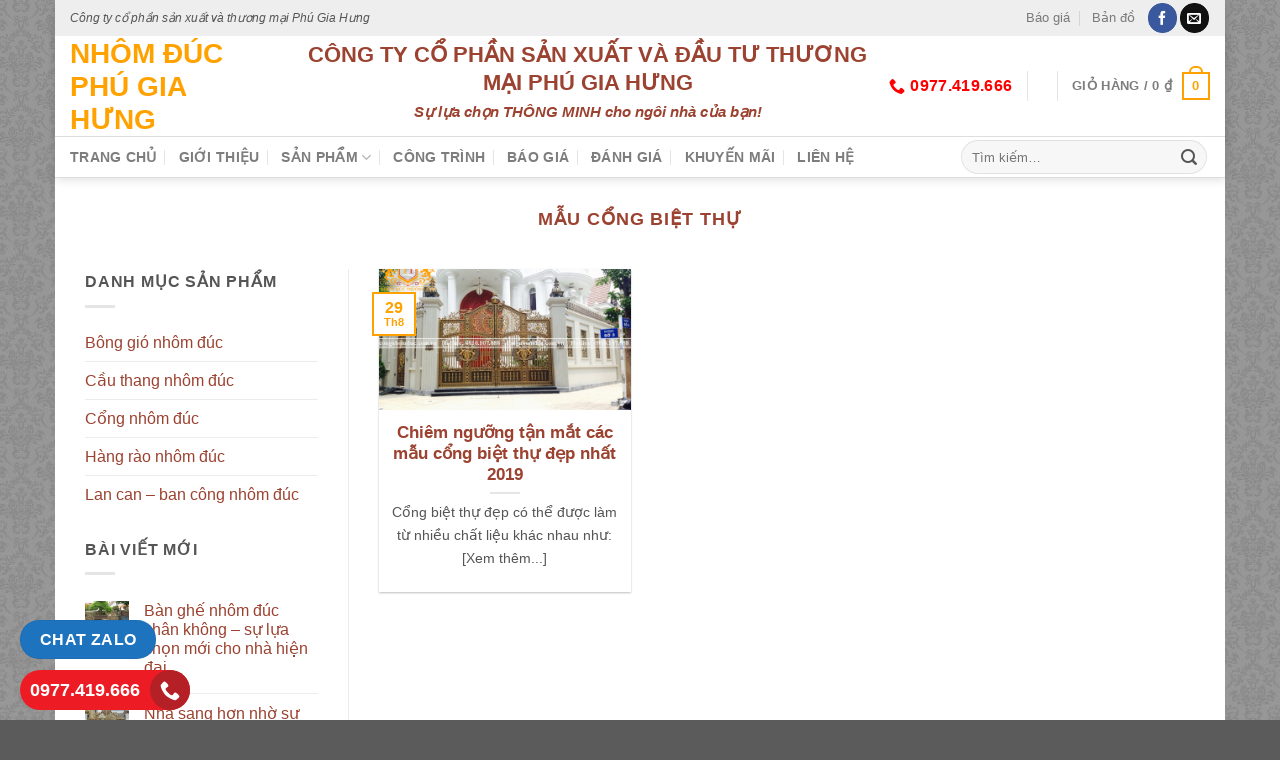

--- FILE ---
content_type: text/html; charset=UTF-8
request_url: https://congnhomduc.com.vn/tag/mau-cong-biet-thu/
body_size: 17129
content:
<!DOCTYPE html>
<!--[if IE 9 ]> <html lang="vi" class="ie9 loading-site no-js"> <![endif]-->
<!--[if IE 8 ]> <html lang="vi" class="ie8 loading-site no-js"> <![endif]-->
<!--[if (gte IE 9)|!(IE)]><!--><html lang="vi" class="loading-site no-js"> <!--<![endif]-->
<head>
	<meta charset="UTF-8" />
	<link rel="profile" href="http://gmpg.org/xfn/11" />
	<link rel="pingback" href="https://congnhomduc.com.vn/xmlrpc.php" />

	<script>(function(html){html.className = html.className.replace(/\bno-js\b/,'js')})(document.documentElement);</script>
<meta name='robots' content='index, follow, max-image-preview:large, max-snippet:-1, max-video-preview:-1' />
<meta name="viewport" content="width=device-width, initial-scale=1, maximum-scale=1" />
	<!-- This site is optimized with the Yoast SEO plugin v22.8 - https://yoast.com/wordpress/plugins/seo/ -->
	<title>mẫu cổng biệt thự - Nhôm đúc Phú Gia Hưng</title>
	<link rel="canonical" href="https://congnhomduc.com.vn/tag/mau-cong-biet-thu/" />
	<meta property="og:locale" content="vi_VN" />
	<meta property="og:type" content="article" />
	<meta property="og:title" content="mẫu cổng biệt thự - Nhôm đúc Phú Gia Hưng" />
	<meta property="og:url" content="https://congnhomduc.com.vn/tag/mau-cong-biet-thu/" />
	<meta property="og:site_name" content="Nhôm đúc Phú Gia Hưng" />
	<meta name="twitter:card" content="summary_large_image" />
	<script type="application/ld+json" class="yoast-schema-graph">{"@context":"https://schema.org","@graph":[{"@type":"CollectionPage","@id":"https://congnhomduc.com.vn/tag/mau-cong-biet-thu/","url":"https://congnhomduc.com.vn/tag/mau-cong-biet-thu/","name":"mẫu cổng biệt thự - Nhôm đúc Phú Gia Hưng","isPartOf":{"@id":"https://congnhomduc.com.vn/#website"},"primaryImageOfPage":{"@id":"https://congnhomduc.com.vn/tag/mau-cong-biet-thu/#primaryimage"},"image":{"@id":"https://congnhomduc.com.vn/tag/mau-cong-biet-thu/#primaryimage"},"thumbnailUrl":"https://congnhomduc.com.vn/wp-content/uploads/2019/06/mau-cong-nhom-duc-dep-20.png","breadcrumb":{"@id":"https://congnhomduc.com.vn/tag/mau-cong-biet-thu/#breadcrumb"},"inLanguage":"vi"},{"@type":"ImageObject","inLanguage":"vi","@id":"https://congnhomduc.com.vn/tag/mau-cong-biet-thu/#primaryimage","url":"https://congnhomduc.com.vn/wp-content/uploads/2019/06/mau-cong-nhom-duc-dep-20.png","contentUrl":"https://congnhomduc.com.vn/wp-content/uploads/2019/06/mau-cong-nhom-duc-dep-20.png","width":640,"height":480,"caption":"Tô điểm vẻ đẹp cho ngôi nhà với bộ cổng phù điêu cực kỳ thu hút."},{"@type":"BreadcrumbList","@id":"https://congnhomduc.com.vn/tag/mau-cong-biet-thu/#breadcrumb","itemListElement":[{"@type":"ListItem","position":1,"name":"Trang chủ","item":"https://congnhomduc.com.vn/"},{"@type":"ListItem","position":2,"name":"mẫu cổng biệt thự"}]},{"@type":"WebSite","@id":"https://congnhomduc.com.vn/#website","url":"https://congnhomduc.com.vn/","name":"Nhôm đúc Phú Gia Hưng","description":"Sự lựa chọn THÔNG MINH cho ngôi nhà của bạn!","potentialAction":[{"@type":"SearchAction","target":{"@type":"EntryPoint","urlTemplate":"https://congnhomduc.com.vn/?s={search_term_string}"},"query-input":"required name=search_term_string"}],"inLanguage":"vi"}]}</script>
	<!-- / Yoast SEO plugin. -->


<link rel="prefetch" href="https://congnhomduc.com.vn/wp-content/themes/flatsome/assets/js/chunk.countup.fe2c1016.js" />
<link rel="prefetch" href="https://congnhomduc.com.vn/wp-content/themes/flatsome/assets/js/chunk.sticky-sidebar.a58a6557.js" />
<link rel="prefetch" href="https://congnhomduc.com.vn/wp-content/themes/flatsome/assets/js/chunk.tooltips.29144c1c.js" />
<link rel="prefetch" href="https://congnhomduc.com.vn/wp-content/themes/flatsome/assets/js/chunk.vendors-popups.947eca5c.js" />
<link rel="prefetch" href="https://congnhomduc.com.vn/wp-content/themes/flatsome/assets/js/chunk.vendors-slider.f0d2cbc9.js" />
<style id='classic-theme-styles-inline-css' type='text/css'>
/*! This file is auto-generated */
.wp-block-button__link{color:#fff;background-color:#32373c;border-radius:9999px;box-shadow:none;text-decoration:none;padding:calc(.667em + 2px) calc(1.333em + 2px);font-size:1.125em}.wp-block-file__button{background:#32373c;color:#fff;text-decoration:none}
</style>
<style id='woocommerce-inline-inline-css' type='text/css'>
.woocommerce form .form-row .required { visibility: visible; }
</style>
<link rel='stylesheet' id='flatsome-main-css' href='https://congnhomduc.com.vn/wp-content/themes/flatsome/assets/css/flatsome.css' type='text/css' media='all' />
<style id='flatsome-main-inline-css' type='text/css'>
@font-face {
				font-family: "fl-icons";
				font-display: block;
				src: url(https://congnhomduc.com.vn/wp-content/themes/flatsome/assets/css/icons/fl-icons.eot?v=3.15.4);
				src:
					url(https://congnhomduc.com.vn/wp-content/themes/flatsome/assets/css/icons/fl-icons.eot#iefix?v=3.15.4) format("embedded-opentype"),
					url(https://congnhomduc.com.vn/wp-content/themes/flatsome/assets/css/icons/fl-icons.woff2?v=3.15.4) format("woff2"),
					url(https://congnhomduc.com.vn/wp-content/themes/flatsome/assets/css/icons/fl-icons.ttf?v=3.15.4) format("truetype"),
					url(https://congnhomduc.com.vn/wp-content/themes/flatsome/assets/css/icons/fl-icons.woff?v=3.15.4) format("woff"),
					url(https://congnhomduc.com.vn/wp-content/themes/flatsome/assets/css/icons/fl-icons.svg?v=3.15.4#fl-icons) format("svg");
			}
</style>
<link rel='stylesheet' id='flatsome-shop-css' href='https://congnhomduc.com.vn/wp-content/themes/flatsome/assets/css/flatsome-shop.css' type='text/css' media='all' />
<link rel='stylesheet' id='flatsome-style-css' href='https://congnhomduc.com.vn/wp-content/themes/nhom-duc/style.css' type='text/css' media='all' />
<link rel='stylesheet' id='flatsome-googlefonts-css' href='//fonts.googleapis.com/css' type='text/css' media='all' />
<script type="text/javascript" src="https://congnhomduc.com.vn/wp-includes/js/jquery/jquery.min.js" id="jquery-core-js"></script>
<script type="text/javascript" src="https://congnhomduc.com.vn/wp-content/plugins/woocommerce/assets/js/jquery-blockui/jquery.blockUI.min.js" id="jquery-blockui-js" defer="defer" data-wp-strategy="defer"></script>
<script type="text/javascript" id="wc-add-to-cart-js-extra">
/* <![CDATA[ */
var wc_add_to_cart_params = {"ajax_url":"\/wp-admin\/admin-ajax.php","wc_ajax_url":"\/?wc-ajax=%%endpoint%%","i18n_view_cart":"Xem gi\u1ecf h\u00e0ng","cart_url":"https:\/\/congnhomduc.com.vn\/?page_id=7","is_cart":"","cart_redirect_after_add":"no"};
/* ]]> */
</script>
<script type="text/javascript" src="https://congnhomduc.com.vn/wp-content/plugins/woocommerce/assets/js/frontend/add-to-cart.min.js" id="wc-add-to-cart-js" defer="defer" data-wp-strategy="defer"></script>
<script type="text/javascript" src="https://congnhomduc.com.vn/wp-content/plugins/woocommerce/assets/js/js-cookie/js.cookie.min.js" id="js-cookie-js" defer="defer" data-wp-strategy="defer"></script>
<script type="text/javascript" id="woocommerce-js-extra">
/* <![CDATA[ */
var woocommerce_params = {"ajax_url":"\/wp-admin\/admin-ajax.php","wc_ajax_url":"\/?wc-ajax=%%endpoint%%"};
/* ]]> */
</script>
<script type="text/javascript" src="https://congnhomduc.com.vn/wp-content/plugins/woocommerce/assets/js/frontend/woocommerce.min.js" id="woocommerce-js" defer="defer" data-wp-strategy="defer"></script>
<link rel="https://api.w.org/" href="https://congnhomduc.com.vn/wp-json/" /><link rel="alternate" type="application/json" href="https://congnhomduc.com.vn/wp-json/wp/v2/tags/430" /><style>.bg{opacity: 0; transition: opacity 1s; -webkit-transition: opacity 1s;} .bg-loaded{opacity: 1;}</style><!--[if IE]><link rel="stylesheet" type="text/css" href="https://congnhomduc.com.vn/wp-content/themes/flatsome/assets/css/ie-fallback.css"><script src="//cdnjs.cloudflare.com/ajax/libs/html5shiv/3.6.1/html5shiv.js"></script><script>var head = document.getElementsByTagName('head')[0],style = document.createElement('style');style.type = 'text/css';style.styleSheet.cssText = ':before,:after{content:none !important';head.appendChild(style);setTimeout(function(){head.removeChild(style);}, 0);</script><script src="https://congnhomduc.com.vn/wp-content/themes/flatsome/assets/libs/ie-flexibility.js"></script><![endif]--><!-- Google Tag Manager -->
<script>(function(w,d,s,l,i){w[l]=w[l]||[];w[l].push({'gtm.start':
new Date().getTime(),event:'gtm.js'});var f=d.getElementsByTagName(s)[0],
j=d.createElement(s),dl=l!='dataLayer'?'&l='+l:'';j.async=true;j.src=
'https://www.googletagmanager.com/gtm.js?id='+i+dl;f.parentNode.insertBefore(j,f);
})(window,document,'script','dataLayer','GTM-5RT9GNZ');</script>
<!-- End Google Tag Manager -->


<!-- Global site tag (gtag.js) - Google Ads: 941313574 -->
<script async src="https://www.googletagmanager.com/gtag/js?id=AW-941313574"></script>
<script>
  window.dataLayer = window.dataLayer || [];
  function gtag(){dataLayer.push(arguments);}
  gtag('js', new Date());

  gtag('config', 'AW-941313574');
</script>

<!-- Google Tag Manager -->
<script>(function(w,d,s,l,i){w[l]=w[l]||[];w[l].push({'gtm.start':
new Date().getTime(),event:'gtm.js'});var f=d.getElementsByTagName(s)[0],
j=d.createElement(s),dl=l!='dataLayer'?'&l='+l:'';j.async=true;j.src=
'https://www.googletagmanager.com/gtm.js?id='+i+dl;f.parentNode.insertBefore(j,f);
})(window,document,'script','dataLayer','GTM-W7TDM4V');</script>
<!-- End Google Tag Manager -->

	<noscript><style>.woocommerce-product-gallery{ opacity: 1 !important; }</style></noscript>
	<style id="custom-css" type="text/css">:root {--primary-color: #ffa200;}html{background-image: url('https://congnhomduc.com.vn/wp-content/uploads/2019/05/background-nhom-1.jpg');}.container-width, .full-width .ubermenu-nav, .container, .row{max-width: 1170px}.row.row-collapse{max-width: 1140px}.row.row-small{max-width: 1162.5px}.row.row-large{max-width: 1200px}.header-main{height: 100px}#logo img{max-height: 100px}#logo{width:200px;}#logo img{padding:5px 0;}.header-bottom{min-height: 39px}.header-top{min-height: 36px}.transparent .header-main{height: 90px}.transparent #logo img{max-height: 90px}.has-transparent + .page-title:first-of-type,.has-transparent + #main > .page-title,.has-transparent + #main > div > .page-title,.has-transparent + #main .page-header-wrapper:first-of-type .page-title{padding-top: 170px;}.header.show-on-scroll,.stuck .header-main{height:70px!important}.stuck #logo img{max-height: 70px!important}.search-form{ width: 70%;}.header-bottom {background-color: #fff}.header-main .nav > li > a{line-height: 16px }.stuck .header-main .nav > li > a{line-height: 50px }.header-bottom-nav > li > a{line-height: 20px }@media (max-width: 549px) {.header-main{height: 70px}#logo img{max-height: 70px}}.nav-dropdown{font-size:90%}.header-top{background-color:#eeeeee!important;}/* Color */.accordion-title.active, .has-icon-bg .icon .icon-inner,.logo a, .primary.is-underline, .primary.is-link, .badge-outline .badge-inner, .nav-outline > li.active> a,.nav-outline >li.active > a, .cart-icon strong,[data-color='primary'], .is-outline.primary{color: #ffa200;}/* Color !important */[data-text-color="primary"]{color: #ffa200!important;}/* Background Color */[data-text-bg="primary"]{background-color: #ffa200;}/* Background */.scroll-to-bullets a,.featured-title, .label-new.menu-item > a:after, .nav-pagination > li > .current,.nav-pagination > li > span:hover,.nav-pagination > li > a:hover,.has-hover:hover .badge-outline .badge-inner,button[type="submit"], .button.wc-forward:not(.checkout):not(.checkout-button), .button.submit-button, .button.primary:not(.is-outline),.featured-table .title,.is-outline:hover, .has-icon:hover .icon-label,.nav-dropdown-bold .nav-column li > a:hover, .nav-dropdown.nav-dropdown-bold > li > a:hover, .nav-dropdown-bold.dark .nav-column li > a:hover, .nav-dropdown.nav-dropdown-bold.dark > li > a:hover, .header-vertical-menu__opener ,.is-outline:hover, .tagcloud a:hover,.grid-tools a, input[type='submit']:not(.is-form), .box-badge:hover .box-text, input.button.alt,.nav-box > li > a:hover,.nav-box > li.active > a,.nav-pills > li.active > a ,.current-dropdown .cart-icon strong, .cart-icon:hover strong, .nav-line-bottom > li > a:before, .nav-line-grow > li > a:before, .nav-line > li > a:before,.banner, .header-top, .slider-nav-circle .flickity-prev-next-button:hover svg, .slider-nav-circle .flickity-prev-next-button:hover .arrow, .primary.is-outline:hover, .button.primary:not(.is-outline), input[type='submit'].primary, input[type='submit'].primary, input[type='reset'].button, input[type='button'].primary, .badge-inner{background-color: #ffa200;}/* Border */.nav-vertical.nav-tabs > li.active > a,.scroll-to-bullets a.active,.nav-pagination > li > .current,.nav-pagination > li > span:hover,.nav-pagination > li > a:hover,.has-hover:hover .badge-outline .badge-inner,.accordion-title.active,.featured-table,.is-outline:hover, .tagcloud a:hover,blockquote, .has-border, .cart-icon strong:after,.cart-icon strong,.blockUI:before, .processing:before,.loading-spin, .slider-nav-circle .flickity-prev-next-button:hover svg, .slider-nav-circle .flickity-prev-next-button:hover .arrow, .primary.is-outline:hover{border-color: #ffa200}.nav-tabs > li.active > a{border-top-color: #ffa200}.widget_shopping_cart_content .blockUI.blockOverlay:before { border-left-color: #ffa200 }.woocommerce-checkout-review-order .blockUI.blockOverlay:before { border-left-color: #ffa200 }/* Fill */.slider .flickity-prev-next-button:hover svg,.slider .flickity-prev-next-button:hover .arrow{fill: #ffa200;}/* Background Color */[data-icon-label]:after, .secondary.is-underline:hover,.secondary.is-outline:hover,.icon-label,.button.secondary:not(.is-outline),.button.alt:not(.is-outline), .badge-inner.on-sale, .button.checkout, .single_add_to_cart_button, .current .breadcrumb-step{ background-color:#381212; }[data-text-bg="secondary"]{background-color: #381212;}/* Color */.secondary.is-underline,.secondary.is-link, .secondary.is-outline,.stars a.active, .star-rating:before, .woocommerce-page .star-rating:before,.star-rating span:before, .color-secondary{color: #381212}/* Color !important */[data-text-color="secondary"]{color: #381212!important;}/* Border */.secondary.is-outline:hover{border-color:#381212}body{font-size: 100%;}@media screen and (max-width: 549px){body{font-size: 100%;}}body{font-family:"Roboto", sans-serif}body{font-weight: 0}body{color: #555555}.nav > li > a {font-family:"Roboto", sans-serif;}.mobile-sidebar-levels-2 .nav > li > ul > li > a {font-family:"Roboto", sans-serif;}.nav > li > a {font-weight: 700;}.mobile-sidebar-levels-2 .nav > li > ul > li > a {font-weight: 700;}h1,h2,h3,h4,h5,h6,.heading-font, .off-canvas-center .nav-sidebar.nav-vertical > li > a{font-family: "Roboto", sans-serif;}h1,h2,h3,h4,h5,h6,.heading-font,.banner h1,.banner h2{font-weight: 700;}h1,h2,h3,h4,h5,h6,.heading-font{color: #9c4230;}.breadcrumbs{text-transform: none;}.alt-font{font-family: "Roboto", sans-serif;}.alt-font{font-weight: 0!important;}a{color: #9c4230;}a:hover{color: #ffa302;}.tagcloud a:hover{border-color: #ffa302;background-color: #ffa302;}.has-equal-box-heights .box-image {padding-top: 65%;}@media screen and (min-width: 550px){.products .box-vertical .box-image{min-width: 300px!important;width: 300px!important;}}.footer-1{background-color: #f1f1f1}button[name='update_cart'] { display: none; }.label-new.menu-item > a:after{content:"New";}.label-hot.menu-item > a:after{content:"Hot";}.label-sale.menu-item > a:after{content:"Sale";}.label-popular.menu-item > a:after{content:"Popular";}</style></head>

<body class="archive tag tag-mau-cong-biet-thu tag-430 theme-flatsome woocommerce-no-js boxed header-shadow lightbox nav-dropdown-has-arrow nav-dropdown-has-shadow nav-dropdown-has-border">

<!-- Google Tag Manager (noscript) -->
<noscript><iframe src="https://www.googletagmanager.com/ns.html?id=GTM-5RT9GNZ"
height="0" width="0" style="display:none;visibility:hidden"></iframe></noscript>
<!-- End Google Tag Manager (noscript) -->

<!-- Facebook Pixel Code -->
<script>

  !function(f,b,e,v,n,t,s)
  {if(f.fbq)return;n=f.fbq=function(){n.callMethod?
  n.callMethod.apply(n,arguments):n.queue.push(arguments)};
  if(!f._fbq)f._fbq=n;n.push=n;n.loaded=!0;n.version='2.0';
  n.queue=[];t=b.createElement(e);t.async=!0;
  t.src=v;s=b.getElementsByTagName(e)[0];
  s.parentNode.insertBefore(t,s)}(window, document,'script',
  'https://connect.facebook.net/en_US/fbevents.js');
  fbq('init', '133920677920584');
  fbq('track', 'PageView');
</script>
<noscript><img height="1" width="1" style="display:none"
  src="https://www.facebook.com/tr?id=133920677920584&ev=PageView&noscript=1"
/></noscript>
<!-- End Facebook Pixel Code -->

<!-- Google Tag Manager (noscript) -->
<noscript><iframe src="https://www.googletagmanager.com/ns.html?id=GTM-W7TDM4V"
height="0" width="0" style="display:none;visibility:hidden"></iframe></noscript>
<!-- End Google Tag Manager (noscript) -->


<a class="skip-link screen-reader-text" href="#main">Skip to content</a>

<div id="wrapper">

	
	<header id="header" class="header has-sticky sticky-jump">
		<div class="header-wrapper">
			<div id="top-bar" class="header-top hide-for-sticky">
    <div class="flex-row container">
      <div class="flex-col hide-for-medium flex-left">
          <ul class="nav nav-left medium-nav-center nav-small  nav-divided">
              <li class="html custom html_topbar_left"><em>Công ty cổ phần sản xuất và thương mại Phú Gia Hưng</em></li>          </ul>
      </div>

      <div class="flex-col hide-for-medium flex-center">
          <ul class="nav nav-center nav-small  nav-divided">
                        </ul>
      </div>

      <div class="flex-col hide-for-medium flex-right">
         <ul class="nav top-bar-nav nav-right nav-small  nav-divided">
              <li class="menu-item menu-item-type-post_type menu-item-object-page menu-item-76 menu-item-design-default"><a href="https://congnhomduc.com.vn/bao-gia/" class="nav-top-link">Báo giá</a></li>
<li class="menu-item menu-item-type-post_type menu-item-object-page menu-item-77 menu-item-design-default"><a href="https://congnhomduc.com.vn/ban-do/" class="nav-top-link">Bản đồ</a></li>
<li class="html header-social-icons ml-0">
	<div class="social-icons follow-icons" ><a href="https://www.facebook.com/congnhomductruongtam/" target="_blank" data-label="Facebook" rel="noopener noreferrer nofollow" class="icon primary button circle facebook tooltip" title="Follow on Facebook" aria-label="Follow on Facebook"><i class="icon-facebook" ></i></a><a href="mailto:congnhomduchopkim@gmail.com" data-label="E-mail" rel="nofollow" class="icon primary button circle  email tooltip" title="Send us an email" aria-label="Send us an email"><i class="icon-envelop" ></i></a></div></li>          </ul>
      </div>

            <div class="flex-col show-for-medium flex-grow">
          <ul class="nav nav-center nav-small mobile-nav  nav-divided">
              <li class="html custom html_topbar_left"><em>Công ty cổ phần sản xuất và thương mại Phú Gia Hưng</em></li>          </ul>
      </div>
      
    </div>
</div>
<div id="masthead" class="header-main hide-for-sticky">
      <div class="header-inner flex-row container logo-left medium-logo-center" role="navigation">

          <!-- Logo -->
          <div id="logo" class="flex-col logo">
            
<!-- Header logo -->
<a href="https://congnhomduc.com.vn/" title="Nhôm đúc Phú Gia Hưng - Sự lựa chọn THÔNG MINH cho ngôi nhà của bạn!" rel="home">
		Nhôm đúc Phú Gia Hưng</a>
          </div>

          <!-- Mobile Left Elements -->
          <div class="flex-col show-for-medium flex-left">
            <ul class="mobile-nav nav nav-left ">
              <li class="nav-icon has-icon">
  		<a href="#" data-open="#main-menu" data-pos="left" data-bg="main-menu-overlay" data-color="" class="is-small" aria-label="Menu" aria-controls="main-menu" aria-expanded="false">
		
		  <i class="icon-menu" ></i>
		  		</a>
	</li>            </ul>
          </div>

          <!-- Left Elements -->
          <div class="flex-col hide-for-medium flex-left
            flex-grow">
            <ul class="header-nav header-nav-main nav nav-left  nav-uppercase" >
              <li class="html custom html_topbar_right"><h2 style="text-align: center; margin-bottom: 3px;">CÔNG TY CỔ PHẦN SẢN XUẤT VÀ ĐẦU TƯ THƯƠNG MẠI PHÚ GIA HƯNG</h2>
<h4 style="text-align: center;"><em>Sự lựa chọn THÔNG MINH cho ngôi nhà của bạn!</em></h4>
<style>.header-wrapper .header-main .header-nav {justify-content: center;}</style></li>            </ul>
          </div>

          <!-- Right Elements -->
          <div class="flex-col hide-for-medium flex-right">
            <ul class="header-nav header-nav-main nav nav-right  nav-uppercase">
              <li class="html custom html_top_right_text"><li class="header-contact-wrapper">
    <ul id="header-contact" class="nav nav-divided nav-uppercase header-contact">
        <li class="">
            <a href="tel:0977419666" class="tooltip tooltipstered">
                <i class="icon-phone" style="font-size:16px;"></i> <span>0977.419.666 </span>
            </a>
        </li>
    </ul>
</li></li><li class="header-divider"></li><li class="header-contact-wrapper">
		<ul id="header-contact" class="nav nav-divided nav-uppercase header-contact">
		
					
			
				</ul>
</li><li class="header-divider"></li><li class="cart-item has-icon has-dropdown">

<a href="https://congnhomduc.com.vn/?page_id=7" title="Giỏ hàng" class="header-cart-link is-small">


<span class="header-cart-title">
   Giỏ hàng   /      <span class="cart-price"><span class="woocommerce-Price-amount amount"><bdi>0&nbsp;<span class="woocommerce-Price-currencySymbol">&#8363;</span></bdi></span></span>
  </span>

    <span class="cart-icon image-icon">
    <strong>0</strong>
  </span>
  </a>

 <ul class="nav-dropdown nav-dropdown-simple">
    <li class="html widget_shopping_cart">
      <div class="widget_shopping_cart_content">
        

	<p class="woocommerce-mini-cart__empty-message">Chưa có sản phẩm trong giỏ hàng.</p>


      </div>
    </li>
     </ul>

</li>
            </ul>
          </div>

          <!-- Mobile Right Elements -->
          <div class="flex-col show-for-medium flex-right">
            <ul class="mobile-nav nav nav-right ">
              <li class="cart-item has-icon">

      <a href="https://congnhomduc.com.vn/?page_id=7" class="header-cart-link off-canvas-toggle nav-top-link is-small" data-open="#cart-popup" data-class="off-canvas-cart" title="Giỏ hàng" data-pos="right">
  
    <span class="cart-icon image-icon">
    <strong>0</strong>
  </span>
  </a>


  <!-- Cart Sidebar Popup -->
  <div id="cart-popup" class="mfp-hide widget_shopping_cart">
  <div class="cart-popup-inner inner-padding">
      <div class="cart-popup-title text-center">
          <h4 class="uppercase">Giỏ hàng</h4>
          <div class="is-divider"></div>
      </div>
      <div class="widget_shopping_cart_content">
          

	<p class="woocommerce-mini-cart__empty-message">Chưa có sản phẩm trong giỏ hàng.</p>


      </div>
             <div class="cart-sidebar-content relative"></div><div class="payment-icons inline-block"><div class="payment-icon"><svg version="1.1" xmlns="http://www.w3.org/2000/svg" xmlns:xlink="http://www.w3.org/1999/xlink"  viewBox="0 0 64 32">
<path d="M10.781 7.688c-0.251-1.283-1.219-1.688-2.344-1.688h-8.376l-0.061 0.405c5.749 1.469 10.469 4.595 12.595 10.501l-1.813-9.219zM13.125 19.688l-0.531-2.781c-1.096-2.907-3.752-5.594-6.752-6.813l4.219 15.939h5.469l8.157-20.032h-5.501l-5.062 13.688zM27.72 26.061l3.248-20.061h-5.187l-3.251 20.061h5.189zM41.875 5.656c-5.125 0-8.717 2.72-8.749 6.624-0.032 2.877 2.563 4.469 4.531 5.439 2.032 0.968 2.688 1.624 2.688 2.499 0 1.344-1.624 1.939-3.093 1.939-2.093 0-3.219-0.251-4.875-1.032l-0.688-0.344-0.719 4.499c1.219 0.563 3.437 1.064 5.781 1.064 5.437 0.032 8.97-2.688 9.032-6.843 0-2.282-1.405-4-4.376-5.439-1.811-0.904-2.904-1.563-2.904-2.499 0-0.843 0.936-1.72 2.968-1.72 1.688-0.029 2.936 0.314 3.875 0.752l0.469 0.248 0.717-4.344c-1.032-0.406-2.656-0.844-4.656-0.844zM55.813 6c-1.251 0-2.189 0.376-2.72 1.688l-7.688 18.374h5.437c0.877-2.467 1.096-3 1.096-3 0.592 0 5.875 0 6.624 0 0 0 0.157 0.688 0.624 3h4.813l-4.187-20.061h-4zM53.405 18.938c0 0 0.437-1.157 2.064-5.594-0.032 0.032 0.437-1.157 0.688-1.907l0.374 1.72c0.968 4.781 1.189 5.781 1.189 5.781-0.813 0-3.283 0-4.315 0z"></path>
</svg>
</div><div class="payment-icon"><svg version="1.1" xmlns="http://www.w3.org/2000/svg" xmlns:xlink="http://www.w3.org/1999/xlink"  viewBox="0 0 64 32">
<path d="M42.667-0c-4.099 0-7.836 1.543-10.667 4.077-2.831-2.534-6.568-4.077-10.667-4.077-8.836 0-16 7.163-16 16s7.164 16 16 16c4.099 0 7.835-1.543 10.667-4.077 2.831 2.534 6.568 4.077 10.667 4.077 8.837 0 16-7.163 16-16s-7.163-16-16-16zM11.934 19.828l0.924-5.809-2.112 5.809h-1.188v-5.809l-1.056 5.809h-1.584l1.32-7.657h2.376v4.753l1.716-4.753h2.508l-1.32 7.657h-1.585zM19.327 18.244c-0.088 0.528-0.178 0.924-0.264 1.188v0.396h-1.32v-0.66c-0.353 0.528-0.924 0.792-1.716 0.792-0.442 0-0.792-0.132-1.056-0.396-0.264-0.351-0.396-0.792-0.396-1.32 0-0.792 0.218-1.364 0.66-1.716 0.614-0.44 1.364-0.66 2.244-0.66h0.66v-0.396c0-0.351-0.353-0.528-1.056-0.528-0.442 0-1.012 0.088-1.716 0.264 0.086-0.351 0.175-0.792 0.264-1.32 0.703-0.264 1.32-0.396 1.848-0.396 1.496 0 2.244 0.616 2.244 1.848 0 0.353-0.046 0.749-0.132 1.188-0.089 0.616-0.179 1.188-0.264 1.716zM24.079 15.076c-0.264-0.086-0.66-0.132-1.188-0.132s-0.792 0.177-0.792 0.528c0 0.177 0.044 0.31 0.132 0.396l0.528 0.264c0.792 0.442 1.188 1.012 1.188 1.716 0 1.409-0.838 2.112-2.508 2.112-0.792 0-1.366-0.044-1.716-0.132 0.086-0.351 0.175-0.836 0.264-1.452 0.703 0.177 1.188 0.264 1.452 0.264 0.614 0 0.924-0.175 0.924-0.528 0-0.175-0.046-0.308-0.132-0.396-0.178-0.175-0.396-0.308-0.66-0.396-0.792-0.351-1.188-0.924-1.188-1.716 0-1.407 0.792-2.112 2.376-2.112 0.792 0 1.32 0.045 1.584 0.132l-0.265 1.451zM27.512 15.208h-0.924c0 0.442-0.046 0.838-0.132 1.188 0 0.088-0.022 0.264-0.066 0.528-0.046 0.264-0.112 0.442-0.198 0.528v0.528c0 0.353 0.175 0.528 0.528 0.528 0.175 0 0.35-0.044 0.528-0.132l-0.264 1.452c-0.264 0.088-0.66 0.132-1.188 0.132-0.881 0-1.32-0.44-1.32-1.32 0-0.528 0.086-1.099 0.264-1.716l0.66-4.225h1.584l-0.132 0.924h0.792l-0.132 1.585zM32.66 17.32h-3.3c0 0.442 0.086 0.749 0.264 0.924 0.264 0.264 0.66 0.396 1.188 0.396s1.1-0.175 1.716-0.528l-0.264 1.584c-0.442 0.177-1.012 0.264-1.716 0.264-1.848 0-2.772-0.924-2.772-2.773 0-1.142 0.264-2.024 0.792-2.64 0.528-0.703 1.188-1.056 1.98-1.056 0.703 0 1.274 0.22 1.716 0.66 0.35 0.353 0.528 0.881 0.528 1.584 0.001 0.617-0.046 1.145-0.132 1.585zM35.3 16.132c-0.264 0.97-0.484 2.201-0.66 3.697h-1.716l0.132-0.396c0.35-2.463 0.614-4.4 0.792-5.809h1.584l-0.132 0.924c0.264-0.44 0.528-0.703 0.792-0.792 0.264-0.264 0.528-0.308 0.792-0.132-0.088 0.088-0.31 0.706-0.66 1.848-0.353-0.086-0.661 0.132-0.925 0.66zM41.241 19.697c-0.353 0.177-0.838 0.264-1.452 0.264-0.881 0-1.584-0.308-2.112-0.924-0.528-0.528-0.792-1.32-0.792-2.376 0-1.32 0.35-2.42 1.056-3.3 0.614-0.879 1.496-1.32 2.64-1.32 0.44 0 1.056 0.132 1.848 0.396l-0.264 1.584c-0.528-0.264-1.012-0.396-1.452-0.396-0.707 0-1.235 0.264-1.584 0.792-0.353 0.442-0.528 1.144-0.528 2.112 0 0.616 0.132 1.056 0.396 1.32 0.264 0.353 0.614 0.528 1.056 0.528 0.44 0 0.924-0.132 1.452-0.396l-0.264 1.717zM47.115 15.868c-0.046 0.264-0.066 0.484-0.066 0.66-0.088 0.442-0.178 1.035-0.264 1.782-0.088 0.749-0.178 1.254-0.264 1.518h-1.32v-0.66c-0.353 0.528-0.924 0.792-1.716 0.792-0.442 0-0.792-0.132-1.056-0.396-0.264-0.351-0.396-0.792-0.396-1.32 0-0.792 0.218-1.364 0.66-1.716 0.614-0.44 1.32-0.66 2.112-0.66h0.66c0.086-0.086 0.132-0.218 0.132-0.396 0-0.351-0.353-0.528-1.056-0.528-0.442 0-1.012 0.088-1.716 0.264 0-0.351 0.086-0.792 0.264-1.32 0.703-0.264 1.32-0.396 1.848-0.396 1.496 0 2.245 0.616 2.245 1.848 0.001 0.089-0.021 0.264-0.065 0.529zM49.69 16.132c-0.178 0.528-0.396 1.762-0.66 3.697h-1.716l0.132-0.396c0.35-1.935 0.614-3.872 0.792-5.809h1.584c0 0.353-0.046 0.66-0.132 0.924 0.264-0.44 0.528-0.703 0.792-0.792 0.35-0.175 0.614-0.218 0.792-0.132-0.353 0.442-0.574 1.056-0.66 1.848-0.353-0.086-0.66 0.132-0.925 0.66zM54.178 19.828l0.132-0.528c-0.353 0.442-0.838 0.66-1.452 0.66-0.707 0-1.188-0.218-1.452-0.66-0.442-0.614-0.66-1.232-0.66-1.848 0-1.142 0.308-2.067 0.924-2.773 0.44-0.703 1.056-1.056 1.848-1.056 0.528 0 1.056 0.264 1.584 0.792l0.264-2.244h1.716l-1.32 7.657h-1.585zM16.159 17.98c0 0.442 0.175 0.66 0.528 0.66 0.35 0 0.614-0.132 0.792-0.396 0.264-0.264 0.396-0.66 0.396-1.188h-0.397c-0.881 0-1.32 0.31-1.32 0.924zM31.076 15.076c-0.088 0-0.178-0.043-0.264-0.132h-0.264c-0.528 0-0.881 0.353-1.056 1.056h1.848v-0.396l-0.132-0.264c-0.001-0.086-0.047-0.175-0.133-0.264zM43.617 17.98c0 0.442 0.175 0.66 0.528 0.66 0.35 0 0.614-0.132 0.792-0.396 0.264-0.264 0.396-0.66 0.396-1.188h-0.396c-0.881 0-1.32 0.31-1.32 0.924zM53.782 15.076c-0.353 0-0.66 0.22-0.924 0.66-0.178 0.264-0.264 0.749-0.264 1.452 0 0.792 0.264 1.188 0.792 1.188 0.35 0 0.66-0.175 0.924-0.528 0.264-0.351 0.396-0.879 0.396-1.584-0.001-0.792-0.311-1.188-0.925-1.188z"></path>
</svg>
</div><div class="payment-icon"><svg version="1.1" xmlns="http://www.w3.org/2000/svg" xmlns:xlink="http://www.w3.org/1999/xlink"  viewBox="0 0 64 32">
<path d="M13.043 8.356c-0.46 0-0.873 0.138-1.24 0.413s-0.662 0.681-0.885 1.217c-0.223 0.536-0.334 1.112-0.334 1.727 0 0.568 0.119 0.99 0.358 1.265s0.619 0.413 1.141 0.413c0.508 0 1.096-0.131 1.765-0.393v1.327c-0.693 0.262-1.389 0.393-2.089 0.393-0.884 0-1.572-0.254-2.063-0.763s-0.736-1.229-0.736-2.161c0-0.892 0.181-1.712 0.543-2.462s0.846-1.32 1.452-1.709 1.302-0.584 2.089-0.584c0.435 0 0.822 0.038 1.159 0.115s0.7 0.217 1.086 0.421l-0.616 1.276c-0.369-0.201-0.673-0.333-0.914-0.398s-0.478-0.097-0.715-0.097zM19.524 12.842h-2.47l-0.898 1.776h-1.671l3.999-7.491h1.948l0.767 7.491h-1.551l-0.125-1.776zM19.446 11.515l-0.136-1.786c-0.035-0.445-0.052-0.876-0.052-1.291v-0.184c-0.153 0.408-0.343 0.84-0.569 1.296l-0.982 1.965h1.739zM27.049 12.413c0 0.711-0.257 1.273-0.773 1.686s-1.213 0.62-2.094 0.62c-0.769 0-1.389-0.153-1.859-0.46v-1.398c0.672 0.367 1.295 0.551 1.869 0.551 0.39 0 0.694-0.072 0.914-0.217s0.329-0.343 0.329-0.595c0-0.147-0.024-0.275-0.070-0.385s-0.114-0.214-0.201-0.309c-0.087-0.095-0.303-0.269-0.648-0.52-0.481-0.337-0.818-0.67-1.013-1s-0.293-0.685-0.293-1.066c0-0.439 0.108-0.831 0.324-1.176s0.523-0.614 0.922-0.806 0.857-0.288 1.376-0.288c0.755 0 1.446 0.168 2.073 0.505l-0.569 1.189c-0.543-0.252-1.044-0.378-1.504-0.378-0.289 0-0.525 0.077-0.71 0.23s-0.276 0.355-0.276 0.607c0 0.207 0.058 0.389 0.172 0.543s0.372 0.36 0.773 0.615c0.421 0.272 0.736 0.572 0.945 0.9s0.313 0.712 0.313 1.151zM33.969 14.618h-1.597l0.7-3.22h-2.46l-0.7 3.22h-1.592l1.613-7.46h1.597l-0.632 2.924h2.459l0.632-2.924h1.592l-1.613 7.46zM46.319 9.831c0 0.963-0.172 1.824-0.517 2.585s-0.816 1.334-1.415 1.722c-0.598 0.388-1.288 0.582-2.067 0.582-0.891 0-1.587-0.251-2.086-0.753s-0.749-1.198-0.749-2.090c0-0.902 0.172-1.731 0.517-2.488s0.82-1.338 1.425-1.743c0.605-0.405 1.306-0.607 2.099-0.607 0.888 0 1.575 0.245 2.063 0.735s0.73 1.176 0.73 2.056zM43.395 8.356c-0.421 0-0.808 0.155-1.159 0.467s-0.627 0.739-0.828 1.283-0.3 1.135-0.3 1.771c0 0.5 0.116 0.877 0.348 1.133s0.558 0.383 0.979 0.383 0.805-0.148 1.151-0.444c0.346-0.296 0.617-0.714 0.812-1.255s0.292-1.148 0.292-1.822c0-0.483-0.113-0.856-0.339-1.12-0.227-0.264-0.546-0.396-0.957-0.396zM53.427 14.618h-1.786l-1.859-5.644h-0.031l-0.021 0.163c-0.111 0.735-0.227 1.391-0.344 1.97l-0.757 3.511h-1.436l1.613-7.46h1.864l1.775 5.496h0.021c0.042-0.259 0.109-0.628 0.203-1.107s0.407-1.942 0.94-4.388h1.43l-1.613 7.461zM13.296 20.185c0 0.98-0.177 1.832-0.532 2.556s-0.868 1.274-1.539 1.652c-0.672 0.379-1.464 0.568-2.376 0.568h-2.449l1.678-7.68h2.15c0.977 0 1.733 0.25 2.267 0.751s0.801 1.219 0.801 2.154zM8.925 23.615c0.536 0 1.003-0.133 1.401-0.399s0.71-0.657 0.934-1.174c0.225-0.517 0.337-1.108 0.337-1.773 0-0.54-0.131-0.95-0.394-1.232s-0.64-0.423-1.132-0.423h-0.624l-1.097 5.001h0.575zM18.64 24.96h-4.436l1.678-7.68h4.442l-0.293 1.334h-2.78l-0.364 1.686h2.59l-0.299 1.334h-2.59l-0.435 1.98h2.78l-0.293 1.345zM20.509 24.96l1.678-7.68h1.661l-1.39 6.335h2.78l-0.294 1.345h-4.436zM26.547 24.96l1.694-7.68h1.656l-1.694 7.68h-1.656zM33.021 23.389c0.282-0.774 0.481-1.27 0.597-1.487l2.346-4.623h1.716l-4.061 7.68h-1.814l-0.689-7.68h1.602l0.277 4.623c0.015 0.157 0.022 0.39 0.022 0.699-0.007 0.361-0.018 0.623-0.033 0.788h0.038zM41.678 24.96h-4.437l1.678-7.68h4.442l-0.293 1.334h-2.78l-0.364 1.686h2.59l-0.299 1.334h-2.59l-0.435 1.98h2.78l-0.293 1.345zM45.849 22.013l-0.646 2.947h-1.656l1.678-7.68h1.949c0.858 0 1.502 0.179 1.933 0.536s0.646 0.881 0.646 1.571c0 0.554-0.15 1.029-0.451 1.426s-0.733 0.692-1.298 0.885l1.417 3.263h-1.803l-1.124-2.947h-0.646zM46.137 20.689h0.424c0.474 0 0.843-0.1 1.108-0.3s0.396-0.504 0.396-0.914c0-0.287-0.086-0.502-0.258-0.646s-0.442-0.216-0.812-0.216h-0.402l-0.456 2.076zM53.712 20.39l2.031-3.11h1.857l-3.355 4.744-0.646 2.936h-1.645l0.646-2.936-1.281-4.744h1.694l0.7 3.11z"></path>
</svg>
</div></div>  </div>
  </div>

</li>
            </ul>
          </div>

      </div>
     
      </div><div id="wide-nav" class="header-bottom wide-nav hide-for-medium">
    <div class="flex-row container">

                        <div class="flex-col hide-for-medium flex-left">
                <ul class="nav header-nav header-bottom-nav nav-left  nav-divided nav-size-medium nav-spacing-large nav-uppercase">
                    <li class="menu-item menu-item-type-post_type menu-item-object-page menu-item-home menu-item-67 menu-item-design-default"><a href="https://congnhomduc.com.vn/" class="nav-top-link">Trang chủ</a></li>
<li class="menu-item menu-item-type-post_type menu-item-object-page menu-item-68 menu-item-design-default"><a href="https://congnhomduc.com.vn/gioi-thieu/" class="nav-top-link">Giới thiệu</a></li>
<li class="menu-item menu-item-type-post_type menu-item-object-page menu-item-has-children menu-item-69 menu-item-design-default has-dropdown"><a href="https://congnhomduc.com.vn/?page_id=6" class="nav-top-link">Sản phẩm<i class="icon-angle-down" ></i></a>
<ul class="sub-menu nav-dropdown nav-dropdown-simple">
	<li class="menu-item menu-item-type-taxonomy menu-item-object-product_cat menu-item-108"><a href="https://congnhomduc.com.vn/cong-nhom-duc/">Cổng nhôm đúc</a></li>
	<li class="menu-item menu-item-type-taxonomy menu-item-object-product_cat menu-item-109"><a href="https://congnhomduc.com.vn/hang-rao-nhom-duc/">Hàng rào nhôm đúc</a></li>
	<li class="menu-item menu-item-type-taxonomy menu-item-object-product_cat menu-item-107"><a href="https://congnhomduc.com.vn/cau-thang-nhom-duc/">Cầu thang nhôm đúc</a></li>
	<li class="menu-item menu-item-type-taxonomy menu-item-object-product_cat menu-item-106"><a href="https://congnhomduc.com.vn/bong-gio-nhom-duc/">Bông gió nhôm đúc</a></li>
	<li class="menu-item menu-item-type-taxonomy menu-item-object-product_cat menu-item-110"><a href="https://congnhomduc.com.vn/lan-can-ban-cong-nhom-duc/">Lan can – ban công nhôm đúc</a></li>
</ul>
</li>
<li class="menu-item menu-item-type-taxonomy menu-item-object-category menu-item-74 menu-item-design-default"><a href="https://congnhomduc.com.vn/cong-trinh/" class="nav-top-link">Công trình</a></li>
<li class="menu-item menu-item-type-post_type menu-item-object-page menu-item-4849 menu-item-design-default"><a href="https://congnhomduc.com.vn/bao-gia/" class="nav-top-link">Báo giá</a></li>
<li class="menu-item menu-item-type-taxonomy menu-item-object-category menu-item-75 menu-item-design-default"><a href="https://congnhomduc.com.vn/khach-hang-danh-gia/" class="nav-top-link">Đánh giá</a></li>
<li class="menu-item menu-item-type-post_type menu-item-object-page menu-item-72 menu-item-design-default"><a href="https://congnhomduc.com.vn/khuyen-mai/" class="nav-top-link">Khuyến mãi</a></li>
<li class="menu-item menu-item-type-post_type menu-item-object-page menu-item-71 menu-item-design-default"><a href="https://congnhomduc.com.vn/lien-he/" class="nav-top-link">Liên hệ</a></li>
                </ul>
            </div>
            
            
                        <div class="flex-col hide-for-medium flex-right flex-grow">
              <ul class="nav header-nav header-bottom-nav nav-right  nav-divided nav-size-medium nav-spacing-large nav-uppercase">
                   <li class="header-search-form search-form html relative has-icon">
	<div class="header-search-form-wrapper">
		<div class="searchform-wrapper ux-search-box relative form-flat is-normal"><form role="search" method="get" class="searchform" action="https://congnhomduc.com.vn/">
	<div class="flex-row relative">
						<div class="flex-col flex-grow">
			<label class="screen-reader-text" for="woocommerce-product-search-field-0">Tìm kiếm:</label>
			<input type="search" id="woocommerce-product-search-field-0" class="search-field mb-0" placeholder="Tìm kiếm&hellip;" value="" name="s" />
			<input type="hidden" name="post_type" value="product" />
					</div>
		<div class="flex-col">
			<button type="submit" value="Tìm kiếm" class="ux-search-submit submit-button secondary button icon mb-0" aria-label="Submit">
				<i class="icon-search" ></i>			</button>
		</div>
	</div>
	<div class="live-search-results text-left z-top"></div>
</form>
</div>	</div>
</li>              </ul>
            </div>
            
            
    </div>
</div>

<div class="header-bg-container fill"><div class="header-bg-image fill"></div><div class="header-bg-color fill"></div></div>		</div>
	</header>

	
	<main id="main" class="">

<div id="content" class="blog-wrapper blog-archive page-wrapper">
		<header class="archive-page-header">
	<div class="row">
	<div class="large-12 text-center col">
	<h1 class="page-title is-large uppercase">
		<span>mẫu cổng biệt thự</span>	</h1>
		</div>
	</div>
</header><!-- .page-header -->

<div class="row row-large row-divided ">

	<div class="post-sidebar large-3 col">
				<div id="secondary" class="widget-area " role="complementary">
		<aside id="nav_menu-4" class="widget widget_nav_menu"><span class="widget-title "><span>Danh mục sản phẩm</span></span><div class="is-divider small"></div><div class="menu-danh-muc-san-pham-container"><ul id="menu-danh-muc-san-pham" class="menu"><li class="menu-item menu-item-type-taxonomy menu-item-object-product_cat menu-item-88"><a href="https://congnhomduc.com.vn/bong-gio-nhom-duc/">Bông gió nhôm đúc</a></li>
<li class="menu-item menu-item-type-taxonomy menu-item-object-product_cat menu-item-89"><a href="https://congnhomduc.com.vn/cau-thang-nhom-duc/">Cầu thang nhôm đúc</a></li>
<li class="menu-item menu-item-type-taxonomy menu-item-object-product_cat menu-item-90"><a href="https://congnhomduc.com.vn/cong-nhom-duc/">Cổng nhôm đúc</a></li>
<li class="menu-item menu-item-type-taxonomy menu-item-object-product_cat menu-item-91"><a href="https://congnhomduc.com.vn/hang-rao-nhom-duc/">Hàng rào nhôm đúc</a></li>
<li class="menu-item menu-item-type-taxonomy menu-item-object-product_cat menu-item-92"><a href="https://congnhomduc.com.vn/lan-can-ban-cong-nhom-duc/">Lan can – ban công nhôm đúc</a></li>
</ul></div></aside>		<aside id="flatsome_recent_posts-2" class="widget flatsome_recent_posts">		<span class="widget-title "><span>Bài viết mới</span></span><div class="is-divider small"></div>		<ul>		
		
		<li class="recent-blog-posts-li">
			<div class="flex-row recent-blog-posts align-top pt-half pb-half">
				<div class="flex-col mr-half">
					<div class="badge post-date  badge-outline">
							<div class="badge-inner bg-fill" style="background: url(https://congnhomduc.com.vn/wp-content/uploads/2019/12/ban-ghe-nhom-duc-chan-khong-150x150.jpg); border:0;">
                                							</div>
					</div>
				</div>
				<div class="flex-col flex-grow">
					  <a href="https://congnhomduc.com.vn/ban-ghe-nhom-duc-chan-khong-su-lua-chon-moi-cho-nha-hien-dai/" title="Bàn ghế nhôm đúc chân không &#8211; sự lựa chọn mới cho nhà hiện đại">Bàn ghế nhôm đúc chân không &#8211; sự lựa chọn mới cho nhà hiện đại</a>
				   	  <span class="post_comments op-7 block is-xsmall"><a href="https://congnhomduc.com.vn/ban-ghe-nhom-duc-chan-khong-su-lua-chon-moi-cho-nha-hien-dai/#respond"></a></span>
				</div>
			</div>
		</li>
		
		
		<li class="recent-blog-posts-li">
			<div class="flex-row recent-blog-posts align-top pt-half pb-half">
				<div class="flex-col mr-half">
					<div class="badge post-date  badge-outline">
							<div class="badge-inner bg-fill" style="background: url(https://congnhomduc.com.vn/wp-content/uploads/2019/11/nha-sang-voi-cong-nhom-duc-5-150x150.jpg); border:0;">
                                							</div>
					</div>
				</div>
				<div class="flex-col flex-grow">
					  <a href="https://congnhomduc.com.vn/nha-sang-hon-nho-su-xuat-hien-cua-cong-nhom-duc/" title="Nhà sang hơn nhờ sự xuất hiện của cổng nhôm đúc">Nhà sang hơn nhờ sự xuất hiện của cổng nhôm đúc</a>
				   	  <span class="post_comments op-7 block is-xsmall"><a href="https://congnhomduc.com.vn/nha-sang-hon-nho-su-xuat-hien-cua-cong-nhom-duc/#respond"></a></span>
				</div>
			</div>
		</li>
		
		
		<li class="recent-blog-posts-li">
			<div class="flex-row recent-blog-posts align-top pt-half pb-half">
				<div class="flex-col mr-half">
					<div class="badge post-date  badge-outline">
							<div class="badge-inner bg-fill" style="background: url(https://congnhomduc.com.vn/wp-content/uploads/2019/11/cong-nhom-duc-cn-74-150x150.jpg); border:0;">
                                							</div>
					</div>
				</div>
				<div class="flex-col flex-grow">
					  <a href="https://congnhomduc.com.vn/tai-sao-nen-chon-cong-nhom-duc-chan-khong-tai-phu-gia-hung/" title="Tại sao nên chọn cổng nhôm đúc chân không tại Phú Gia Hưng?">Tại sao nên chọn cổng nhôm đúc chân không tại Phú Gia Hưng?</a>
				   	  <span class="post_comments op-7 block is-xsmall"><a href="https://congnhomduc.com.vn/tai-sao-nen-chon-cong-nhom-duc-chan-khong-tai-phu-gia-hung/#respond"></a></span>
				</div>
			</div>
		</li>
		
		
		<li class="recent-blog-posts-li">
			<div class="flex-row recent-blog-posts align-top pt-half pb-half">
				<div class="flex-col mr-half">
					<div class="badge post-date  badge-outline">
							<div class="badge-inner bg-fill" style="background: url(https://congnhomduc.com.vn/wp-content/uploads/2019/11/product-cast-aluminum-gate-04-copy-1.jpg); border:0;">
                                							</div>
					</div>
				</div>
				<div class="flex-col flex-grow">
					  <a href="https://congnhomduc.com.vn/cong-trinh-nhom-duc-an-tuong-va-dang-cap-cho-ngoi-nha/" title="Công trình nhôm đúc ấn tượng và đẳng cấp cho ngôi nhà">Công trình nhôm đúc ấn tượng và đẳng cấp cho ngôi nhà</a>
				   	  <span class="post_comments op-7 block is-xsmall"><a href="https://congnhomduc.com.vn/cong-trinh-nhom-duc-an-tuong-va-dang-cap-cho-ngoi-nha/#respond"></a></span>
				</div>
			</div>
		</li>
		
		
		<li class="recent-blog-posts-li">
			<div class="flex-row recent-blog-posts align-top pt-half pb-half">
				<div class="flex-col mr-half">
					<div class="badge post-date  badge-outline">
							<div class="badge-inner bg-fill" style="background: url(https://congnhomduc.com.vn/wp-content/uploads/2019/11/congnhomduc03-copy.jpg); border:0;">
                                							</div>
					</div>
				</div>
				<div class="flex-col flex-grow">
					  <a href="https://congnhomduc.com.vn/hoan-thien-cong-trinh-cong-nhom-duc-trong-dong-sang-trong/" title="Hoàn thiện công trình">Hoàn thiện công trình</a>
				   	  <span class="post_comments op-7 block is-xsmall"><a href="https://congnhomduc.com.vn/hoan-thien-cong-trinh-cong-nhom-duc-trong-dong-sang-trong/#respond"></a></span>
				</div>
			</div>
		</li>
		
		
		<li class="recent-blog-posts-li">
			<div class="flex-row recent-blog-posts align-top pt-half pb-half">
				<div class="flex-col mr-half">
					<div class="badge post-date  badge-outline">
							<div class="badge-inner bg-fill" style="background: url(https://congnhomduc.com.vn/wp-content/uploads/2019/11/cong-nhom-duc-o-ha-dong-copy.jpg); border:0;">
                                							</div>
					</div>
				</div>
				<div class="flex-col flex-grow">
					  <a href="https://congnhomduc.com.vn/cong-trinh-cong-nhom-duc-sang-trong-va-dang-cap/" title="Công trình cổng nhôm đúc sang trọng và đẳng cấp">Công trình cổng nhôm đúc sang trọng và đẳng cấp</a>
				   	  <span class="post_comments op-7 block is-xsmall"><a href="https://congnhomduc.com.vn/cong-trinh-cong-nhom-duc-sang-trong-va-dang-cap/#respond"></a></span>
				</div>
			</div>
		</li>
		
		
		<li class="recent-blog-posts-li">
			<div class="flex-row recent-blog-posts align-top pt-half pb-half">
				<div class="flex-col mr-half">
					<div class="badge post-date  badge-outline">
							<div class="badge-inner bg-fill" style="background: url(https://congnhomduc.com.vn/wp-content/uploads/2019/11/cong-den.jpg); border:0;">
                                							</div>
					</div>
				</div>
				<div class="flex-col flex-grow">
					  <a href="https://congnhomduc.com.vn/cong-trinh-cong-nhom-duc-trong-dong-thoang/" title="Công trình cổng nhôm đúc trống đồng">Công trình cổng nhôm đúc trống đồng</a>
				   	  <span class="post_comments op-7 block is-xsmall"><a href="https://congnhomduc.com.vn/cong-trinh-cong-nhom-duc-trong-dong-thoang/#respond"></a></span>
				</div>
			</div>
		</li>
		
		
		<li class="recent-blog-posts-li">
			<div class="flex-row recent-blog-posts align-top pt-half pb-half">
				<div class="flex-col mr-half">
					<div class="badge post-date  badge-outline">
							<div class="badge-inner bg-fill" style="background: url(https://congnhomduc.com.vn/wp-content/uploads/2019/11/1_ROKD-copy-1.jpg); border:0;">
                                							</div>
					</div>
				</div>
				<div class="flex-col flex-grow">
					  <a href="https://congnhomduc.com.vn/cong-trinh-cong-nhom-duc-kin/" title="Công trình cổng nhôm đúc kín">Công trình cổng nhôm đúc kín</a>
				   	  <span class="post_comments op-7 block is-xsmall"><a href="https://congnhomduc.com.vn/cong-trinh-cong-nhom-duc-kin/#respond"></a></span>
				</div>
			</div>
		</li>
				</ul>		</aside></div>
			</div>

	<div class="large-9 col medium-col-first">
		

	
  
    <div id="row-1293764843" class="row large-columns-3 medium-columns- small-columns-1 has-shadow row-box-shadow-1 row-masonry" data-packery-options='{"itemSelector": ".col", "gutter": 0, "presentageWidth" : true}'>

  <div class="col post-item" >
			<div class="col-inner">
			<a href="https://congnhomduc.com.vn/cac-mau-cong-biet-thu-dep-nhat/" class="plain">
				<div class="box box-text-bottom box-blog-post has-hover">
            					<div class="box-image" >
  						<div class="image-cover" style="padding-top:56%;">
  							<img width="300" height="225" src="data:image/svg+xml,%3Csvg%20viewBox%3D%220%200%20300%20225%22%20xmlns%3D%22http%3A%2F%2Fwww.w3.org%2F2000%2Fsvg%22%3E%3C%2Fsvg%3E" data-src="https://congnhomduc.com.vn/wp-content/uploads/2019/06/mau-cong-nhom-duc-dep-20-300x225.png" class="lazy-load attachment-medium size-medium wp-post-image" alt="Tô điểm vẻ đẹp cho ngôi nhà với bộ cổng phù điêu cực kỳ thu hút." decoding="async" loading="lazy" />  							  							  						</div>
  						  					</div>
          					<div class="box-text text-center" >
					<div class="box-text-inner blog-post-inner">

					
										<h5 class="post-title is-large ">Chiêm ngưỡng tận mắt các mẫu cổng biệt thự đẹp nhất 2019</h5>
										<div class="is-divider"></div>
										<p class="from_the_blog_excerpt ">Cổng biệt thự đẹp có thể được làm từ nhiều chất liệu khác nhau như: [Xem thêm...]					</p>
					                    
					
					
					</div>
					</div>
																<div class="badge absolute top post-date badge-outline">
							<div class="badge-inner">
								<span class="post-date-day">29</span><br>
								<span class="post-date-month is-xsmall">Th8</span>
							</div>
						</div>
									</div>
				</a>
			</div>
		</div></div>

	</div>

</div>

</div>


</main>

<footer id="footer" class="footer-wrapper">

	
<!-- FOOTER 1 -->
<div class="footer-widgets footer footer-1">
		<div class="row large-columns-4 mb-0">
	   		<div id="nav_menu-2" class="col pb-0 widget widget_nav_menu"><span class="widget-title">Về chúng tôi</span><div class="is-divider small"></div><div class="menu-ve-chung-toi-container"><ul id="menu-ve-chung-toi" class="menu"><li class="menu-item menu-item-type-post_type menu-item-object-page menu-item-94"><a href="https://congnhomduc.com.vn/khuyen-mai/">Khuyến mãi</a></li>
<li class="menu-item menu-item-type-taxonomy menu-item-object-category menu-item-97"><a href="https://congnhomduc.com.vn/cong-trinh/">Công trình</a></li>
<li class="menu-item menu-item-type-taxonomy menu-item-object-category menu-item-98"><a href="https://congnhomduc.com.vn/khach-hang-danh-gia/">Đánh giá</a></li>
<li class="menu-item menu-item-type-post_type menu-item-object-page menu-item-93"><a href="https://congnhomduc.com.vn/lien-he/">Liên hệ</a></li>
<li class="menu-item menu-item-type-post_type menu-item-object-page menu-item-96"><a href="https://congnhomduc.com.vn/ban-do/">Bản đồ</a></li>
</ul></div></div><div id="nav_menu-3" class="col pb-0 widget widget_nav_menu"><span class="widget-title">Danh mục sản phẩm</span><div class="is-divider small"></div><div class="menu-danh-muc-san-pham-container"><ul id="menu-danh-muc-san-pham-1" class="menu"><li class="menu-item menu-item-type-taxonomy menu-item-object-product_cat menu-item-88"><a href="https://congnhomduc.com.vn/bong-gio-nhom-duc/">Bông gió nhôm đúc</a></li>
<li class="menu-item menu-item-type-taxonomy menu-item-object-product_cat menu-item-89"><a href="https://congnhomduc.com.vn/cau-thang-nhom-duc/">Cầu thang nhôm đúc</a></li>
<li class="menu-item menu-item-type-taxonomy menu-item-object-product_cat menu-item-90"><a href="https://congnhomduc.com.vn/cong-nhom-duc/">Cổng nhôm đúc</a></li>
<li class="menu-item menu-item-type-taxonomy menu-item-object-product_cat menu-item-91"><a href="https://congnhomduc.com.vn/hang-rao-nhom-duc/">Hàng rào nhôm đúc</a></li>
<li class="menu-item menu-item-type-taxonomy menu-item-object-product_cat menu-item-92"><a href="https://congnhomduc.com.vn/lan-can-ban-cong-nhom-duc/">Lan can – ban công nhôm đúc</a></li>
</ul></div></div>        
		</div>
</div>

<!-- FOOTER 2 -->



<div class="absolute-footer dark medium-text-center small-text-center">
  <div class="container clearfix">

    
    <div class="footer-primary pull-left">
            <div class="copyright-footer">
        Copyright 2026 © <strong>Nhôm đúc Trường Tâm</strong>      </div>
          </div>
  </div>
</div>

<a href="#top" class="back-to-top button icon invert plain fixed bottom z-1 is-outline hide-for-medium circle" id="top-link" aria-label="Go to top"><i class="icon-angle-up" ></i></a>

</footer>

</div>

<div id="main-menu" class="mobile-sidebar no-scrollbar mfp-hide">

	
	<div class="sidebar-menu no-scrollbar ">

		
					<ul class="nav nav-sidebar nav-vertical nav-uppercase" data-tab="1">
				<li class="menu-item menu-item-type-post_type menu-item-object-page menu-item-home menu-item-67"><a href="https://congnhomduc.com.vn/">Trang chủ</a></li>
<li class="menu-item menu-item-type-post_type menu-item-object-page menu-item-68"><a href="https://congnhomduc.com.vn/gioi-thieu/">Giới thiệu</a></li>
<li class="menu-item menu-item-type-post_type menu-item-object-page menu-item-has-children menu-item-69"><a href="https://congnhomduc.com.vn/?page_id=6">Sản phẩm</a>
<ul class="sub-menu nav-sidebar-ul children">
	<li class="menu-item menu-item-type-taxonomy menu-item-object-product_cat menu-item-108"><a href="https://congnhomduc.com.vn/cong-nhom-duc/">Cổng nhôm đúc</a></li>
	<li class="menu-item menu-item-type-taxonomy menu-item-object-product_cat menu-item-109"><a href="https://congnhomduc.com.vn/hang-rao-nhom-duc/">Hàng rào nhôm đúc</a></li>
	<li class="menu-item menu-item-type-taxonomy menu-item-object-product_cat menu-item-107"><a href="https://congnhomduc.com.vn/cau-thang-nhom-duc/">Cầu thang nhôm đúc</a></li>
	<li class="menu-item menu-item-type-taxonomy menu-item-object-product_cat menu-item-106"><a href="https://congnhomduc.com.vn/bong-gio-nhom-duc/">Bông gió nhôm đúc</a></li>
	<li class="menu-item menu-item-type-taxonomy menu-item-object-product_cat menu-item-110"><a href="https://congnhomduc.com.vn/lan-can-ban-cong-nhom-duc/">Lan can – ban công nhôm đúc</a></li>
</ul>
</li>
<li class="menu-item menu-item-type-taxonomy menu-item-object-category menu-item-74"><a href="https://congnhomduc.com.vn/cong-trinh/">Công trình</a></li>
<li class="menu-item menu-item-type-post_type menu-item-object-page menu-item-4849"><a href="https://congnhomduc.com.vn/bao-gia/">Báo giá</a></li>
<li class="menu-item menu-item-type-taxonomy menu-item-object-category menu-item-75"><a href="https://congnhomduc.com.vn/khach-hang-danh-gia/">Đánh giá</a></li>
<li class="menu-item menu-item-type-post_type menu-item-object-page menu-item-72"><a href="https://congnhomduc.com.vn/khuyen-mai/">Khuyến mãi</a></li>
<li class="menu-item menu-item-type-post_type menu-item-object-page menu-item-71"><a href="https://congnhomduc.com.vn/lien-he/">Liên hệ</a></li>
<li class="header-contact-wrapper">
		<ul id="header-contact" class="nav nav-divided nav-uppercase header-contact">
		
					
			
				</ul>
</li><li class="html header-social-icons ml-0">
	<div class="social-icons follow-icons" ><a href="https://www.facebook.com/congnhomductruongtam/" target="_blank" data-label="Facebook" rel="noopener noreferrer nofollow" class="icon primary button circle facebook tooltip" title="Follow on Facebook" aria-label="Follow on Facebook"><i class="icon-facebook" ></i></a><a href="mailto:congnhomduchopkim@gmail.com" data-label="E-mail" rel="nofollow" class="icon primary button circle  email tooltip" title="Send us an email" aria-label="Send us an email"><i class="icon-envelop" ></i></a></div></li><li class="html custom html_topbar_right"><h2 style="text-align: center; margin-bottom: 3px;">CÔNG TY CỔ PHẦN SẢN XUẤT VÀ ĐẦU TƯ THƯƠNG MẠI PHÚ GIA HƯNG</h2>
<h4 style="text-align: center;"><em>Sự lựa chọn THÔNG MINH cho ngôi nhà của bạn!</em></h4>
<style>.header-wrapper .header-main .header-nav {justify-content: center;}</style></li><li class="header-search-form search-form html relative has-icon">
	<div class="header-search-form-wrapper">
		<div class="searchform-wrapper ux-search-box relative form-flat is-normal"><form role="search" method="get" class="searchform" action="https://congnhomduc.com.vn/">
	<div class="flex-row relative">
						<div class="flex-col flex-grow">
			<label class="screen-reader-text" for="woocommerce-product-search-field-1">Tìm kiếm:</label>
			<input type="search" id="woocommerce-product-search-field-1" class="search-field mb-0" placeholder="Tìm kiếm&hellip;" value="" name="s" />
			<input type="hidden" name="post_type" value="product" />
					</div>
		<div class="flex-col">
			<button type="submit" value="Tìm kiếm" class="ux-search-submit submit-button secondary button icon mb-0" aria-label="Submit">
				<i class="icon-search" ></i>			</button>
		</div>
	</div>
	<div class="live-search-results text-left z-top"></div>
</form>
</div>	</div>
</li>			</ul>
		
		
	</div>

	
</div>
<div class="call-mobile2"><a href="http://zalo.me/0977419666" target="_blank" rel="noopener noreferrer" class="button success" data-animated="true" data-animate="fadeInDown"><span>Chat Zalo</span></a></div>
<div class="call-mobile"><a id="callnowbutton" href="tel:0977419666">0977.419.666</a><i class="fa fa-phone icon-phone"></i></div>
<style>
.success.is-underline:hover,.success.is-outline:hover,.success{background-color:#1E73BE;border-radius:99px;color:#fff!important}
.call-mobile{background:#ED1C24;position:fixed;bottom:10px;height:40px;line-height:40px;padding:0;border-radius:40px;color:#fff;left:20px;z-index:99999}
.call-mobile1{position:fixed;bottom:52px;height:40px;line-height:40px;padding:0;border-radius:40px;color:#fff;left:20px;z-index:99999}
.call-mobile2{position:fixed;bottom:60px;height:40px;line-height:40px;padding:0;border-radius:40px;color:#fff;left:20px;z-index:99999}
.call-mobile i{font-size:20px;line-height:40px;background:#B52026;border-radius:100%;width:40px;height:40px;text-align:center;float:right}
.call-mobile a{color:#fff;font-size:18px;font-weight:700;text-decoration:none;margin-right:10px;padding-left:10px}
</style>

    <div id="login-form-popup" class="lightbox-content mfp-hide">
            <div class="woocommerce-notices-wrapper"></div>
<div class="account-container lightbox-inner">

	
			<div class="account-login-inner">

				<h3 class="uppercase">Đăng nhập</h3>

				<form class="woocommerce-form woocommerce-form-login login" method="post">

					
					<p class="woocommerce-form-row woocommerce-form-row--wide form-row form-row-wide">
						<label for="username">Tên tài khoản hoặc địa chỉ email&nbsp;<span class="required">*</span></label>
						<input type="text" class="woocommerce-Input woocommerce-Input--text input-text" name="username" id="username" autocomplete="username" value="" />					</p>
					<p class="woocommerce-form-row woocommerce-form-row--wide form-row form-row-wide">
						<label for="password">Mật khẩu&nbsp;<span class="required">*</span></label>
						<input class="woocommerce-Input woocommerce-Input--text input-text" type="password" name="password" id="password" autocomplete="current-password" />
					</p>

					
					<p class="form-row">
						<label class="woocommerce-form__label woocommerce-form__label-for-checkbox woocommerce-form-login__rememberme">
							<input class="woocommerce-form__input woocommerce-form__input-checkbox" name="rememberme" type="checkbox" id="rememberme" value="forever" /> <span>Ghi nhớ mật khẩu</span>
						</label>
						<input type="hidden" id="woocommerce-login-nonce" name="woocommerce-login-nonce" value="35a9a3199b" /><input type="hidden" name="_wp_http_referer" value="/tag/mau-cong-biet-thu/" />						<button type="submit" class="woocommerce-button button woocommerce-form-login__submit" name="login" value="Đăng nhập">Đăng nhập</button>
					</p>
					<p class="woocommerce-LostPassword lost_password">
						<a href="https://congnhomduc.com.vn/tai-khoan/lost-password/">Quên mật khẩu?</a>
					</p>

					
				</form>
			</div>

			
</div>

          </div>
  	<script type='text/javascript'>
		(function () {
			var c = document.body.className;
			c = c.replace(/woocommerce-no-js/, 'woocommerce-js');
			document.body.className = c;
		})();
	</script>
	<link rel='stylesheet' id='wc-blocks-style-css' href='https://congnhomduc.com.vn/wp-content/plugins/woocommerce/assets/client/blocks/wc-blocks.css' type='text/css' media='all' />
<style id='global-styles-inline-css' type='text/css'>
body{--wp--preset--color--black: #000000;--wp--preset--color--cyan-bluish-gray: #abb8c3;--wp--preset--color--white: #ffffff;--wp--preset--color--pale-pink: #f78da7;--wp--preset--color--vivid-red: #cf2e2e;--wp--preset--color--luminous-vivid-orange: #ff6900;--wp--preset--color--luminous-vivid-amber: #fcb900;--wp--preset--color--light-green-cyan: #7bdcb5;--wp--preset--color--vivid-green-cyan: #00d084;--wp--preset--color--pale-cyan-blue: #8ed1fc;--wp--preset--color--vivid-cyan-blue: #0693e3;--wp--preset--color--vivid-purple: #9b51e0;--wp--preset--gradient--vivid-cyan-blue-to-vivid-purple: linear-gradient(135deg,rgba(6,147,227,1) 0%,rgb(155,81,224) 100%);--wp--preset--gradient--light-green-cyan-to-vivid-green-cyan: linear-gradient(135deg,rgb(122,220,180) 0%,rgb(0,208,130) 100%);--wp--preset--gradient--luminous-vivid-amber-to-luminous-vivid-orange: linear-gradient(135deg,rgba(252,185,0,1) 0%,rgba(255,105,0,1) 100%);--wp--preset--gradient--luminous-vivid-orange-to-vivid-red: linear-gradient(135deg,rgba(255,105,0,1) 0%,rgb(207,46,46) 100%);--wp--preset--gradient--very-light-gray-to-cyan-bluish-gray: linear-gradient(135deg,rgb(238,238,238) 0%,rgb(169,184,195) 100%);--wp--preset--gradient--cool-to-warm-spectrum: linear-gradient(135deg,rgb(74,234,220) 0%,rgb(151,120,209) 20%,rgb(207,42,186) 40%,rgb(238,44,130) 60%,rgb(251,105,98) 80%,rgb(254,248,76) 100%);--wp--preset--gradient--blush-light-purple: linear-gradient(135deg,rgb(255,206,236) 0%,rgb(152,150,240) 100%);--wp--preset--gradient--blush-bordeaux: linear-gradient(135deg,rgb(254,205,165) 0%,rgb(254,45,45) 50%,rgb(107,0,62) 100%);--wp--preset--gradient--luminous-dusk: linear-gradient(135deg,rgb(255,203,112) 0%,rgb(199,81,192) 50%,rgb(65,88,208) 100%);--wp--preset--gradient--pale-ocean: linear-gradient(135deg,rgb(255,245,203) 0%,rgb(182,227,212) 50%,rgb(51,167,181) 100%);--wp--preset--gradient--electric-grass: linear-gradient(135deg,rgb(202,248,128) 0%,rgb(113,206,126) 100%);--wp--preset--gradient--midnight: linear-gradient(135deg,rgb(2,3,129) 0%,rgb(40,116,252) 100%);--wp--preset--font-size--small: 13px;--wp--preset--font-size--medium: 20px;--wp--preset--font-size--large: 36px;--wp--preset--font-size--x-large: 42px;--wp--preset--spacing--20: 0.44rem;--wp--preset--spacing--30: 0.67rem;--wp--preset--spacing--40: 1rem;--wp--preset--spacing--50: 1.5rem;--wp--preset--spacing--60: 2.25rem;--wp--preset--spacing--70: 3.38rem;--wp--preset--spacing--80: 5.06rem;--wp--preset--shadow--natural: 6px 6px 9px rgba(0, 0, 0, 0.2);--wp--preset--shadow--deep: 12px 12px 50px rgba(0, 0, 0, 0.4);--wp--preset--shadow--sharp: 6px 6px 0px rgba(0, 0, 0, 0.2);--wp--preset--shadow--outlined: 6px 6px 0px -3px rgba(255, 255, 255, 1), 6px 6px rgba(0, 0, 0, 1);--wp--preset--shadow--crisp: 6px 6px 0px rgba(0, 0, 0, 1);}:where(.is-layout-flex){gap: 0.5em;}:where(.is-layout-grid){gap: 0.5em;}body .is-layout-flex{display: flex;}body .is-layout-flex{flex-wrap: wrap;align-items: center;}body .is-layout-flex > *{margin: 0;}body .is-layout-grid{display: grid;}body .is-layout-grid > *{margin: 0;}:where(.wp-block-columns.is-layout-flex){gap: 2em;}:where(.wp-block-columns.is-layout-grid){gap: 2em;}:where(.wp-block-post-template.is-layout-flex){gap: 1.25em;}:where(.wp-block-post-template.is-layout-grid){gap: 1.25em;}.has-black-color{color: var(--wp--preset--color--black) !important;}.has-cyan-bluish-gray-color{color: var(--wp--preset--color--cyan-bluish-gray) !important;}.has-white-color{color: var(--wp--preset--color--white) !important;}.has-pale-pink-color{color: var(--wp--preset--color--pale-pink) !important;}.has-vivid-red-color{color: var(--wp--preset--color--vivid-red) !important;}.has-luminous-vivid-orange-color{color: var(--wp--preset--color--luminous-vivid-orange) !important;}.has-luminous-vivid-amber-color{color: var(--wp--preset--color--luminous-vivid-amber) !important;}.has-light-green-cyan-color{color: var(--wp--preset--color--light-green-cyan) !important;}.has-vivid-green-cyan-color{color: var(--wp--preset--color--vivid-green-cyan) !important;}.has-pale-cyan-blue-color{color: var(--wp--preset--color--pale-cyan-blue) !important;}.has-vivid-cyan-blue-color{color: var(--wp--preset--color--vivid-cyan-blue) !important;}.has-vivid-purple-color{color: var(--wp--preset--color--vivid-purple) !important;}.has-black-background-color{background-color: var(--wp--preset--color--black) !important;}.has-cyan-bluish-gray-background-color{background-color: var(--wp--preset--color--cyan-bluish-gray) !important;}.has-white-background-color{background-color: var(--wp--preset--color--white) !important;}.has-pale-pink-background-color{background-color: var(--wp--preset--color--pale-pink) !important;}.has-vivid-red-background-color{background-color: var(--wp--preset--color--vivid-red) !important;}.has-luminous-vivid-orange-background-color{background-color: var(--wp--preset--color--luminous-vivid-orange) !important;}.has-luminous-vivid-amber-background-color{background-color: var(--wp--preset--color--luminous-vivid-amber) !important;}.has-light-green-cyan-background-color{background-color: var(--wp--preset--color--light-green-cyan) !important;}.has-vivid-green-cyan-background-color{background-color: var(--wp--preset--color--vivid-green-cyan) !important;}.has-pale-cyan-blue-background-color{background-color: var(--wp--preset--color--pale-cyan-blue) !important;}.has-vivid-cyan-blue-background-color{background-color: var(--wp--preset--color--vivid-cyan-blue) !important;}.has-vivid-purple-background-color{background-color: var(--wp--preset--color--vivid-purple) !important;}.has-black-border-color{border-color: var(--wp--preset--color--black) !important;}.has-cyan-bluish-gray-border-color{border-color: var(--wp--preset--color--cyan-bluish-gray) !important;}.has-white-border-color{border-color: var(--wp--preset--color--white) !important;}.has-pale-pink-border-color{border-color: var(--wp--preset--color--pale-pink) !important;}.has-vivid-red-border-color{border-color: var(--wp--preset--color--vivid-red) !important;}.has-luminous-vivid-orange-border-color{border-color: var(--wp--preset--color--luminous-vivid-orange) !important;}.has-luminous-vivid-amber-border-color{border-color: var(--wp--preset--color--luminous-vivid-amber) !important;}.has-light-green-cyan-border-color{border-color: var(--wp--preset--color--light-green-cyan) !important;}.has-vivid-green-cyan-border-color{border-color: var(--wp--preset--color--vivid-green-cyan) !important;}.has-pale-cyan-blue-border-color{border-color: var(--wp--preset--color--pale-cyan-blue) !important;}.has-vivid-cyan-blue-border-color{border-color: var(--wp--preset--color--vivid-cyan-blue) !important;}.has-vivid-purple-border-color{border-color: var(--wp--preset--color--vivid-purple) !important;}.has-vivid-cyan-blue-to-vivid-purple-gradient-background{background: var(--wp--preset--gradient--vivid-cyan-blue-to-vivid-purple) !important;}.has-light-green-cyan-to-vivid-green-cyan-gradient-background{background: var(--wp--preset--gradient--light-green-cyan-to-vivid-green-cyan) !important;}.has-luminous-vivid-amber-to-luminous-vivid-orange-gradient-background{background: var(--wp--preset--gradient--luminous-vivid-amber-to-luminous-vivid-orange) !important;}.has-luminous-vivid-orange-to-vivid-red-gradient-background{background: var(--wp--preset--gradient--luminous-vivid-orange-to-vivid-red) !important;}.has-very-light-gray-to-cyan-bluish-gray-gradient-background{background: var(--wp--preset--gradient--very-light-gray-to-cyan-bluish-gray) !important;}.has-cool-to-warm-spectrum-gradient-background{background: var(--wp--preset--gradient--cool-to-warm-spectrum) !important;}.has-blush-light-purple-gradient-background{background: var(--wp--preset--gradient--blush-light-purple) !important;}.has-blush-bordeaux-gradient-background{background: var(--wp--preset--gradient--blush-bordeaux) !important;}.has-luminous-dusk-gradient-background{background: var(--wp--preset--gradient--luminous-dusk) !important;}.has-pale-ocean-gradient-background{background: var(--wp--preset--gradient--pale-ocean) !important;}.has-electric-grass-gradient-background{background: var(--wp--preset--gradient--electric-grass) !important;}.has-midnight-gradient-background{background: var(--wp--preset--gradient--midnight) !important;}.has-small-font-size{font-size: var(--wp--preset--font-size--small) !important;}.has-medium-font-size{font-size: var(--wp--preset--font-size--medium) !important;}.has-large-font-size{font-size: var(--wp--preset--font-size--large) !important;}.has-x-large-font-size{font-size: var(--wp--preset--font-size--x-large) !important;}
</style>
<script type="text/javascript" src="https://congnhomduc.com.vn/wp-content/plugins/woocommerce/assets/js/sourcebuster/sourcebuster.min.js" id="sourcebuster-js-js"></script>
<script type="text/javascript" id="wc-order-attribution-js-extra">
/* <![CDATA[ */
var wc_order_attribution = {"params":{"lifetime":1.0e-5,"session":30,"ajaxurl":"https:\/\/congnhomduc.com.vn\/wp-admin\/admin-ajax.php","prefix":"wc_order_attribution_","allowTracking":true},"fields":{"source_type":"current.typ","referrer":"current_add.rf","utm_campaign":"current.cmp","utm_source":"current.src","utm_medium":"current.mdm","utm_content":"current.cnt","utm_id":"current.id","utm_term":"current.trm","session_entry":"current_add.ep","session_start_time":"current_add.fd","session_pages":"session.pgs","session_count":"udata.vst","user_agent":"udata.uag"}};
/* ]]> */
</script>
<script type="text/javascript" src="https://congnhomduc.com.vn/wp-content/plugins/woocommerce/assets/js/frontend/order-attribution.min.js" id="wc-order-attribution-js"></script>
<script type="text/javascript" src="https://congnhomduc.com.vn/wp-content/themes/flatsome/inc/extensions/flatsome-instant-page/flatsome-instant-page.js" id="flatsome-instant-page-js"></script>
<script type="text/javascript" src="https://congnhomduc.com.vn/wp-content/themes/flatsome/inc/extensions/flatsome-live-search/flatsome-live-search.js" id="flatsome-live-search-js"></script>
<script type="text/javascript" src="https://congnhomduc.com.vn/wp-includes/js/dist/vendor/wp-polyfill-inert.min.js" id="wp-polyfill-inert-js"></script>
<script type="text/javascript" src="https://congnhomduc.com.vn/wp-includes/js/dist/vendor/regenerator-runtime.min.js" id="regenerator-runtime-js"></script>
<script type="text/javascript" src="https://congnhomduc.com.vn/wp-includes/js/dist/vendor/wp-polyfill.min.js" id="wp-polyfill-js"></script>
<script type="text/javascript" src="https://congnhomduc.com.vn/wp-includes/js/hoverIntent.min.js" id="hoverIntent-js"></script>
<script type="text/javascript" id="flatsome-js-js-extra">
/* <![CDATA[ */
var flatsomeVars = {"theme":{"version":"3.15.4"},"ajaxurl":"https:\/\/congnhomduc.com.vn\/wp-admin\/admin-ajax.php","rtl":"","sticky_height":"70","assets_url":"https:\/\/congnhomduc.com.vn\/wp-content\/themes\/flatsome\/assets\/js\/","lightbox":{"close_markup":"<button title=\"%title%\" type=\"button\" class=\"mfp-close\"><svg xmlns=\"http:\/\/www.w3.org\/2000\/svg\" width=\"28\" height=\"28\" viewBox=\"0 0 24 24\" fill=\"none\" stroke=\"currentColor\" stroke-width=\"2\" stroke-linecap=\"round\" stroke-linejoin=\"round\" class=\"feather feather-x\"><line x1=\"18\" y1=\"6\" x2=\"6\" y2=\"18\"><\/line><line x1=\"6\" y1=\"6\" x2=\"18\" y2=\"18\"><\/line><\/svg><\/button>","close_btn_inside":false},"user":{"can_edit_pages":false},"i18n":{"mainMenu":"Main Menu"},"options":{"cookie_notice_version":"1","swatches_layout":false,"swatches_box_select_event":false,"swatches_box_behavior_selected":false,"swatches_box_update_urls":"1","swatches_box_reset":false,"swatches_box_reset_extent":false,"swatches_box_reset_time":300,"search_result_latency":"0"},"is_mini_cart_reveal":"1"};
/* ]]> */
</script>
<script type="text/javascript" src="https://congnhomduc.com.vn/wp-content/themes/flatsome/assets/js/flatsome.js" id="flatsome-js-js"></script>
<script type="text/javascript" src="https://congnhomduc.com.vn/wp-content/themes/flatsome/inc/extensions/flatsome-lazy-load/flatsome-lazy-load.js" id="flatsome-lazy-js"></script>
<script type="text/javascript" src="https://congnhomduc.com.vn/wp-content/themes/flatsome/assets/js/woocommerce.js" id="flatsome-theme-woocommerce-js-js"></script>
<!--[if IE]>
<script type="text/javascript" src="https://cdn.jsdelivr.net/npm/intersection-observer-polyfill@0.1.0/dist/IntersectionObserver.js" id="intersection-observer-polyfill-js"></script>
<![endif]-->
<script type="text/javascript" src="https://congnhomduc.com.vn/wp-content/themes/flatsome/assets/libs/packery.pkgd.min.js" id="flatsome-masonry-js-js"></script>

</body>
</html>


--- FILE ---
content_type: text/css; charset=UTF-8
request_url: https://congnhomduc.com.vn/wp-content/themes/nhom-duc/style.css
body_size: 308
content:
/*
Theme Name: nhom-duc
Description: This is a child theme for Flatsome Theme
Author: UX Themes
Template: flatsome
Version: 3.0
*/

/*************** ADD CUSTOM CSS HERE.   ***************/

/* Block Header After */
.col-inner-header {
	border: 2px solid #ccc;
}
.col-inner-header:hover {
	border: 2px solid #9c4230;
}
.icon-box-left .icon-box-img+.icon-box-text {
	/* padding: .75rem; */
}
.row-dashed .col::before, .row-solid .col::before {
	border-left: 0!important;
}
/* header-main header-contact */
.header-main .nav.header-contact > li > a {
    color: red;
    font-size: 1rem;
}
/* .header-bottom */
.header-bottom {
    border-top: 1px solid #ddd;
    border-bottom: 1px solid #ddd;
}
/* .footer-1 .widget */
.footer-1 .widget div {
	font-size: 15px;
}
/* .page-left-sidebar #primary */
.page-left-sidebar>.row>.col {
    padding: 0 20px 30px;
}
/* .product-title */
.box-text p.product-title {
    font-weight: bold;
}
/* Single css */
.next-prev-nav .flex-col {
    padding: .5rem;
    font-size: 15px;
    line-height: 1.4;
}
footer.entry-meta.text-center {
    font-size: 14px;
}
.entry-header-text.text-center .entry-category {
    font-size: 14px;
    line-height: 1.4;
}
/* --- */
@media screen and (min-width: 850px) {
.logo-left .logo a {
    font-size: 28px;
    line-height: 1.2;
}
.footer-1 .row>.widget:nth-child(2) {
    max-width: 20%;
    -ms-flex-preferred-size: 20%;
    flex-basis: 20%;
}
.footer-1 .row>.widget:nth-child(4) {
    max-width: 30%;
    -ms-flex-preferred-size: 30%;
    flex-basis: 30%;
}
}

@media only screen and (max-width: 48em) {
/*************** ADD MOBILE ONLY CSS HERE  ***************/

.logo a {
    font-size: 28px;
    line-height: 1.2;
}
}

--- FILE ---
content_type: text/plain
request_url: https://www.google-analytics.com/j/collect?v=1&_v=j102&a=624823192&t=pageview&_s=1&dl=https%3A%2F%2Fcongnhomduc.com.vn%2Ftag%2Fmau-cong-biet-thu%2F&ul=en-us%40posix&dt=m%E1%BA%ABu%20c%E1%BB%95ng%20bi%E1%BB%87t%20th%E1%BB%B1%20-%20Nh%C3%B4m%20%C4%91%C3%BAc%20Ph%C3%BA%20Gia%20H%C6%B0ng&sr=1280x720&vp=1280x720&_u=YEBAAEABAAAAACAAI~&jid=1713394105&gjid=1175421194&cid=2091825921.1769622962&tid=UA-140471826-1&_gid=361944824.1769622962&_r=1&_slc=1&gtm=45He61r0n815RT9GNZv830869988za200zd830869988&gcd=13l3l3l3l1l1&dma=0&tag_exp=103116026~103200004~104527907~104528501~104684208~104684211~115495938~115938466~115938469~116185181~116185182~116682876~117041587&z=950428955
body_size: -451
content:
2,cG-J7XRW3J8YM